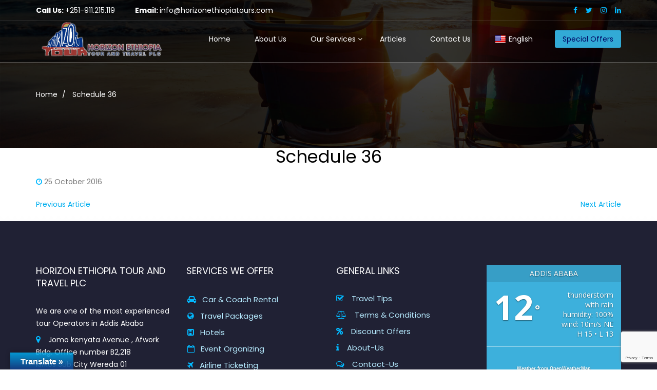

--- FILE ---
content_type: text/html; charset=utf-8
request_url: https://www.google.com/recaptcha/api2/anchor?ar=1&k=6Lez5A8iAAAAAKuqjPiqEBIB86jIizO06F5PtWNt&co=aHR0cHM6Ly93d3cuaG9yaXpvbmV0aGlvcGlhdG91cnMuY29tOjQ0Mw..&hl=en&v=PoyoqOPhxBO7pBk68S4YbpHZ&size=invisible&anchor-ms=20000&execute-ms=30000&cb=5al8yymhh5n1
body_size: 48743
content:
<!DOCTYPE HTML><html dir="ltr" lang="en"><head><meta http-equiv="Content-Type" content="text/html; charset=UTF-8">
<meta http-equiv="X-UA-Compatible" content="IE=edge">
<title>reCAPTCHA</title>
<style type="text/css">
/* cyrillic-ext */
@font-face {
  font-family: 'Roboto';
  font-style: normal;
  font-weight: 400;
  font-stretch: 100%;
  src: url(//fonts.gstatic.com/s/roboto/v48/KFO7CnqEu92Fr1ME7kSn66aGLdTylUAMa3GUBHMdazTgWw.woff2) format('woff2');
  unicode-range: U+0460-052F, U+1C80-1C8A, U+20B4, U+2DE0-2DFF, U+A640-A69F, U+FE2E-FE2F;
}
/* cyrillic */
@font-face {
  font-family: 'Roboto';
  font-style: normal;
  font-weight: 400;
  font-stretch: 100%;
  src: url(//fonts.gstatic.com/s/roboto/v48/KFO7CnqEu92Fr1ME7kSn66aGLdTylUAMa3iUBHMdazTgWw.woff2) format('woff2');
  unicode-range: U+0301, U+0400-045F, U+0490-0491, U+04B0-04B1, U+2116;
}
/* greek-ext */
@font-face {
  font-family: 'Roboto';
  font-style: normal;
  font-weight: 400;
  font-stretch: 100%;
  src: url(//fonts.gstatic.com/s/roboto/v48/KFO7CnqEu92Fr1ME7kSn66aGLdTylUAMa3CUBHMdazTgWw.woff2) format('woff2');
  unicode-range: U+1F00-1FFF;
}
/* greek */
@font-face {
  font-family: 'Roboto';
  font-style: normal;
  font-weight: 400;
  font-stretch: 100%;
  src: url(//fonts.gstatic.com/s/roboto/v48/KFO7CnqEu92Fr1ME7kSn66aGLdTylUAMa3-UBHMdazTgWw.woff2) format('woff2');
  unicode-range: U+0370-0377, U+037A-037F, U+0384-038A, U+038C, U+038E-03A1, U+03A3-03FF;
}
/* math */
@font-face {
  font-family: 'Roboto';
  font-style: normal;
  font-weight: 400;
  font-stretch: 100%;
  src: url(//fonts.gstatic.com/s/roboto/v48/KFO7CnqEu92Fr1ME7kSn66aGLdTylUAMawCUBHMdazTgWw.woff2) format('woff2');
  unicode-range: U+0302-0303, U+0305, U+0307-0308, U+0310, U+0312, U+0315, U+031A, U+0326-0327, U+032C, U+032F-0330, U+0332-0333, U+0338, U+033A, U+0346, U+034D, U+0391-03A1, U+03A3-03A9, U+03B1-03C9, U+03D1, U+03D5-03D6, U+03F0-03F1, U+03F4-03F5, U+2016-2017, U+2034-2038, U+203C, U+2040, U+2043, U+2047, U+2050, U+2057, U+205F, U+2070-2071, U+2074-208E, U+2090-209C, U+20D0-20DC, U+20E1, U+20E5-20EF, U+2100-2112, U+2114-2115, U+2117-2121, U+2123-214F, U+2190, U+2192, U+2194-21AE, U+21B0-21E5, U+21F1-21F2, U+21F4-2211, U+2213-2214, U+2216-22FF, U+2308-230B, U+2310, U+2319, U+231C-2321, U+2336-237A, U+237C, U+2395, U+239B-23B7, U+23D0, U+23DC-23E1, U+2474-2475, U+25AF, U+25B3, U+25B7, U+25BD, U+25C1, U+25CA, U+25CC, U+25FB, U+266D-266F, U+27C0-27FF, U+2900-2AFF, U+2B0E-2B11, U+2B30-2B4C, U+2BFE, U+3030, U+FF5B, U+FF5D, U+1D400-1D7FF, U+1EE00-1EEFF;
}
/* symbols */
@font-face {
  font-family: 'Roboto';
  font-style: normal;
  font-weight: 400;
  font-stretch: 100%;
  src: url(//fonts.gstatic.com/s/roboto/v48/KFO7CnqEu92Fr1ME7kSn66aGLdTylUAMaxKUBHMdazTgWw.woff2) format('woff2');
  unicode-range: U+0001-000C, U+000E-001F, U+007F-009F, U+20DD-20E0, U+20E2-20E4, U+2150-218F, U+2190, U+2192, U+2194-2199, U+21AF, U+21E6-21F0, U+21F3, U+2218-2219, U+2299, U+22C4-22C6, U+2300-243F, U+2440-244A, U+2460-24FF, U+25A0-27BF, U+2800-28FF, U+2921-2922, U+2981, U+29BF, U+29EB, U+2B00-2BFF, U+4DC0-4DFF, U+FFF9-FFFB, U+10140-1018E, U+10190-1019C, U+101A0, U+101D0-101FD, U+102E0-102FB, U+10E60-10E7E, U+1D2C0-1D2D3, U+1D2E0-1D37F, U+1F000-1F0FF, U+1F100-1F1AD, U+1F1E6-1F1FF, U+1F30D-1F30F, U+1F315, U+1F31C, U+1F31E, U+1F320-1F32C, U+1F336, U+1F378, U+1F37D, U+1F382, U+1F393-1F39F, U+1F3A7-1F3A8, U+1F3AC-1F3AF, U+1F3C2, U+1F3C4-1F3C6, U+1F3CA-1F3CE, U+1F3D4-1F3E0, U+1F3ED, U+1F3F1-1F3F3, U+1F3F5-1F3F7, U+1F408, U+1F415, U+1F41F, U+1F426, U+1F43F, U+1F441-1F442, U+1F444, U+1F446-1F449, U+1F44C-1F44E, U+1F453, U+1F46A, U+1F47D, U+1F4A3, U+1F4B0, U+1F4B3, U+1F4B9, U+1F4BB, U+1F4BF, U+1F4C8-1F4CB, U+1F4D6, U+1F4DA, U+1F4DF, U+1F4E3-1F4E6, U+1F4EA-1F4ED, U+1F4F7, U+1F4F9-1F4FB, U+1F4FD-1F4FE, U+1F503, U+1F507-1F50B, U+1F50D, U+1F512-1F513, U+1F53E-1F54A, U+1F54F-1F5FA, U+1F610, U+1F650-1F67F, U+1F687, U+1F68D, U+1F691, U+1F694, U+1F698, U+1F6AD, U+1F6B2, U+1F6B9-1F6BA, U+1F6BC, U+1F6C6-1F6CF, U+1F6D3-1F6D7, U+1F6E0-1F6EA, U+1F6F0-1F6F3, U+1F6F7-1F6FC, U+1F700-1F7FF, U+1F800-1F80B, U+1F810-1F847, U+1F850-1F859, U+1F860-1F887, U+1F890-1F8AD, U+1F8B0-1F8BB, U+1F8C0-1F8C1, U+1F900-1F90B, U+1F93B, U+1F946, U+1F984, U+1F996, U+1F9E9, U+1FA00-1FA6F, U+1FA70-1FA7C, U+1FA80-1FA89, U+1FA8F-1FAC6, U+1FACE-1FADC, U+1FADF-1FAE9, U+1FAF0-1FAF8, U+1FB00-1FBFF;
}
/* vietnamese */
@font-face {
  font-family: 'Roboto';
  font-style: normal;
  font-weight: 400;
  font-stretch: 100%;
  src: url(//fonts.gstatic.com/s/roboto/v48/KFO7CnqEu92Fr1ME7kSn66aGLdTylUAMa3OUBHMdazTgWw.woff2) format('woff2');
  unicode-range: U+0102-0103, U+0110-0111, U+0128-0129, U+0168-0169, U+01A0-01A1, U+01AF-01B0, U+0300-0301, U+0303-0304, U+0308-0309, U+0323, U+0329, U+1EA0-1EF9, U+20AB;
}
/* latin-ext */
@font-face {
  font-family: 'Roboto';
  font-style: normal;
  font-weight: 400;
  font-stretch: 100%;
  src: url(//fonts.gstatic.com/s/roboto/v48/KFO7CnqEu92Fr1ME7kSn66aGLdTylUAMa3KUBHMdazTgWw.woff2) format('woff2');
  unicode-range: U+0100-02BA, U+02BD-02C5, U+02C7-02CC, U+02CE-02D7, U+02DD-02FF, U+0304, U+0308, U+0329, U+1D00-1DBF, U+1E00-1E9F, U+1EF2-1EFF, U+2020, U+20A0-20AB, U+20AD-20C0, U+2113, U+2C60-2C7F, U+A720-A7FF;
}
/* latin */
@font-face {
  font-family: 'Roboto';
  font-style: normal;
  font-weight: 400;
  font-stretch: 100%;
  src: url(//fonts.gstatic.com/s/roboto/v48/KFO7CnqEu92Fr1ME7kSn66aGLdTylUAMa3yUBHMdazQ.woff2) format('woff2');
  unicode-range: U+0000-00FF, U+0131, U+0152-0153, U+02BB-02BC, U+02C6, U+02DA, U+02DC, U+0304, U+0308, U+0329, U+2000-206F, U+20AC, U+2122, U+2191, U+2193, U+2212, U+2215, U+FEFF, U+FFFD;
}
/* cyrillic-ext */
@font-face {
  font-family: 'Roboto';
  font-style: normal;
  font-weight: 500;
  font-stretch: 100%;
  src: url(//fonts.gstatic.com/s/roboto/v48/KFO7CnqEu92Fr1ME7kSn66aGLdTylUAMa3GUBHMdazTgWw.woff2) format('woff2');
  unicode-range: U+0460-052F, U+1C80-1C8A, U+20B4, U+2DE0-2DFF, U+A640-A69F, U+FE2E-FE2F;
}
/* cyrillic */
@font-face {
  font-family: 'Roboto';
  font-style: normal;
  font-weight: 500;
  font-stretch: 100%;
  src: url(//fonts.gstatic.com/s/roboto/v48/KFO7CnqEu92Fr1ME7kSn66aGLdTylUAMa3iUBHMdazTgWw.woff2) format('woff2');
  unicode-range: U+0301, U+0400-045F, U+0490-0491, U+04B0-04B1, U+2116;
}
/* greek-ext */
@font-face {
  font-family: 'Roboto';
  font-style: normal;
  font-weight: 500;
  font-stretch: 100%;
  src: url(//fonts.gstatic.com/s/roboto/v48/KFO7CnqEu92Fr1ME7kSn66aGLdTylUAMa3CUBHMdazTgWw.woff2) format('woff2');
  unicode-range: U+1F00-1FFF;
}
/* greek */
@font-face {
  font-family: 'Roboto';
  font-style: normal;
  font-weight: 500;
  font-stretch: 100%;
  src: url(//fonts.gstatic.com/s/roboto/v48/KFO7CnqEu92Fr1ME7kSn66aGLdTylUAMa3-UBHMdazTgWw.woff2) format('woff2');
  unicode-range: U+0370-0377, U+037A-037F, U+0384-038A, U+038C, U+038E-03A1, U+03A3-03FF;
}
/* math */
@font-face {
  font-family: 'Roboto';
  font-style: normal;
  font-weight: 500;
  font-stretch: 100%;
  src: url(//fonts.gstatic.com/s/roboto/v48/KFO7CnqEu92Fr1ME7kSn66aGLdTylUAMawCUBHMdazTgWw.woff2) format('woff2');
  unicode-range: U+0302-0303, U+0305, U+0307-0308, U+0310, U+0312, U+0315, U+031A, U+0326-0327, U+032C, U+032F-0330, U+0332-0333, U+0338, U+033A, U+0346, U+034D, U+0391-03A1, U+03A3-03A9, U+03B1-03C9, U+03D1, U+03D5-03D6, U+03F0-03F1, U+03F4-03F5, U+2016-2017, U+2034-2038, U+203C, U+2040, U+2043, U+2047, U+2050, U+2057, U+205F, U+2070-2071, U+2074-208E, U+2090-209C, U+20D0-20DC, U+20E1, U+20E5-20EF, U+2100-2112, U+2114-2115, U+2117-2121, U+2123-214F, U+2190, U+2192, U+2194-21AE, U+21B0-21E5, U+21F1-21F2, U+21F4-2211, U+2213-2214, U+2216-22FF, U+2308-230B, U+2310, U+2319, U+231C-2321, U+2336-237A, U+237C, U+2395, U+239B-23B7, U+23D0, U+23DC-23E1, U+2474-2475, U+25AF, U+25B3, U+25B7, U+25BD, U+25C1, U+25CA, U+25CC, U+25FB, U+266D-266F, U+27C0-27FF, U+2900-2AFF, U+2B0E-2B11, U+2B30-2B4C, U+2BFE, U+3030, U+FF5B, U+FF5D, U+1D400-1D7FF, U+1EE00-1EEFF;
}
/* symbols */
@font-face {
  font-family: 'Roboto';
  font-style: normal;
  font-weight: 500;
  font-stretch: 100%;
  src: url(//fonts.gstatic.com/s/roboto/v48/KFO7CnqEu92Fr1ME7kSn66aGLdTylUAMaxKUBHMdazTgWw.woff2) format('woff2');
  unicode-range: U+0001-000C, U+000E-001F, U+007F-009F, U+20DD-20E0, U+20E2-20E4, U+2150-218F, U+2190, U+2192, U+2194-2199, U+21AF, U+21E6-21F0, U+21F3, U+2218-2219, U+2299, U+22C4-22C6, U+2300-243F, U+2440-244A, U+2460-24FF, U+25A0-27BF, U+2800-28FF, U+2921-2922, U+2981, U+29BF, U+29EB, U+2B00-2BFF, U+4DC0-4DFF, U+FFF9-FFFB, U+10140-1018E, U+10190-1019C, U+101A0, U+101D0-101FD, U+102E0-102FB, U+10E60-10E7E, U+1D2C0-1D2D3, U+1D2E0-1D37F, U+1F000-1F0FF, U+1F100-1F1AD, U+1F1E6-1F1FF, U+1F30D-1F30F, U+1F315, U+1F31C, U+1F31E, U+1F320-1F32C, U+1F336, U+1F378, U+1F37D, U+1F382, U+1F393-1F39F, U+1F3A7-1F3A8, U+1F3AC-1F3AF, U+1F3C2, U+1F3C4-1F3C6, U+1F3CA-1F3CE, U+1F3D4-1F3E0, U+1F3ED, U+1F3F1-1F3F3, U+1F3F5-1F3F7, U+1F408, U+1F415, U+1F41F, U+1F426, U+1F43F, U+1F441-1F442, U+1F444, U+1F446-1F449, U+1F44C-1F44E, U+1F453, U+1F46A, U+1F47D, U+1F4A3, U+1F4B0, U+1F4B3, U+1F4B9, U+1F4BB, U+1F4BF, U+1F4C8-1F4CB, U+1F4D6, U+1F4DA, U+1F4DF, U+1F4E3-1F4E6, U+1F4EA-1F4ED, U+1F4F7, U+1F4F9-1F4FB, U+1F4FD-1F4FE, U+1F503, U+1F507-1F50B, U+1F50D, U+1F512-1F513, U+1F53E-1F54A, U+1F54F-1F5FA, U+1F610, U+1F650-1F67F, U+1F687, U+1F68D, U+1F691, U+1F694, U+1F698, U+1F6AD, U+1F6B2, U+1F6B9-1F6BA, U+1F6BC, U+1F6C6-1F6CF, U+1F6D3-1F6D7, U+1F6E0-1F6EA, U+1F6F0-1F6F3, U+1F6F7-1F6FC, U+1F700-1F7FF, U+1F800-1F80B, U+1F810-1F847, U+1F850-1F859, U+1F860-1F887, U+1F890-1F8AD, U+1F8B0-1F8BB, U+1F8C0-1F8C1, U+1F900-1F90B, U+1F93B, U+1F946, U+1F984, U+1F996, U+1F9E9, U+1FA00-1FA6F, U+1FA70-1FA7C, U+1FA80-1FA89, U+1FA8F-1FAC6, U+1FACE-1FADC, U+1FADF-1FAE9, U+1FAF0-1FAF8, U+1FB00-1FBFF;
}
/* vietnamese */
@font-face {
  font-family: 'Roboto';
  font-style: normal;
  font-weight: 500;
  font-stretch: 100%;
  src: url(//fonts.gstatic.com/s/roboto/v48/KFO7CnqEu92Fr1ME7kSn66aGLdTylUAMa3OUBHMdazTgWw.woff2) format('woff2');
  unicode-range: U+0102-0103, U+0110-0111, U+0128-0129, U+0168-0169, U+01A0-01A1, U+01AF-01B0, U+0300-0301, U+0303-0304, U+0308-0309, U+0323, U+0329, U+1EA0-1EF9, U+20AB;
}
/* latin-ext */
@font-face {
  font-family: 'Roboto';
  font-style: normal;
  font-weight: 500;
  font-stretch: 100%;
  src: url(//fonts.gstatic.com/s/roboto/v48/KFO7CnqEu92Fr1ME7kSn66aGLdTylUAMa3KUBHMdazTgWw.woff2) format('woff2');
  unicode-range: U+0100-02BA, U+02BD-02C5, U+02C7-02CC, U+02CE-02D7, U+02DD-02FF, U+0304, U+0308, U+0329, U+1D00-1DBF, U+1E00-1E9F, U+1EF2-1EFF, U+2020, U+20A0-20AB, U+20AD-20C0, U+2113, U+2C60-2C7F, U+A720-A7FF;
}
/* latin */
@font-face {
  font-family: 'Roboto';
  font-style: normal;
  font-weight: 500;
  font-stretch: 100%;
  src: url(//fonts.gstatic.com/s/roboto/v48/KFO7CnqEu92Fr1ME7kSn66aGLdTylUAMa3yUBHMdazQ.woff2) format('woff2');
  unicode-range: U+0000-00FF, U+0131, U+0152-0153, U+02BB-02BC, U+02C6, U+02DA, U+02DC, U+0304, U+0308, U+0329, U+2000-206F, U+20AC, U+2122, U+2191, U+2193, U+2212, U+2215, U+FEFF, U+FFFD;
}
/* cyrillic-ext */
@font-face {
  font-family: 'Roboto';
  font-style: normal;
  font-weight: 900;
  font-stretch: 100%;
  src: url(//fonts.gstatic.com/s/roboto/v48/KFO7CnqEu92Fr1ME7kSn66aGLdTylUAMa3GUBHMdazTgWw.woff2) format('woff2');
  unicode-range: U+0460-052F, U+1C80-1C8A, U+20B4, U+2DE0-2DFF, U+A640-A69F, U+FE2E-FE2F;
}
/* cyrillic */
@font-face {
  font-family: 'Roboto';
  font-style: normal;
  font-weight: 900;
  font-stretch: 100%;
  src: url(//fonts.gstatic.com/s/roboto/v48/KFO7CnqEu92Fr1ME7kSn66aGLdTylUAMa3iUBHMdazTgWw.woff2) format('woff2');
  unicode-range: U+0301, U+0400-045F, U+0490-0491, U+04B0-04B1, U+2116;
}
/* greek-ext */
@font-face {
  font-family: 'Roboto';
  font-style: normal;
  font-weight: 900;
  font-stretch: 100%;
  src: url(//fonts.gstatic.com/s/roboto/v48/KFO7CnqEu92Fr1ME7kSn66aGLdTylUAMa3CUBHMdazTgWw.woff2) format('woff2');
  unicode-range: U+1F00-1FFF;
}
/* greek */
@font-face {
  font-family: 'Roboto';
  font-style: normal;
  font-weight: 900;
  font-stretch: 100%;
  src: url(//fonts.gstatic.com/s/roboto/v48/KFO7CnqEu92Fr1ME7kSn66aGLdTylUAMa3-UBHMdazTgWw.woff2) format('woff2');
  unicode-range: U+0370-0377, U+037A-037F, U+0384-038A, U+038C, U+038E-03A1, U+03A3-03FF;
}
/* math */
@font-face {
  font-family: 'Roboto';
  font-style: normal;
  font-weight: 900;
  font-stretch: 100%;
  src: url(//fonts.gstatic.com/s/roboto/v48/KFO7CnqEu92Fr1ME7kSn66aGLdTylUAMawCUBHMdazTgWw.woff2) format('woff2');
  unicode-range: U+0302-0303, U+0305, U+0307-0308, U+0310, U+0312, U+0315, U+031A, U+0326-0327, U+032C, U+032F-0330, U+0332-0333, U+0338, U+033A, U+0346, U+034D, U+0391-03A1, U+03A3-03A9, U+03B1-03C9, U+03D1, U+03D5-03D6, U+03F0-03F1, U+03F4-03F5, U+2016-2017, U+2034-2038, U+203C, U+2040, U+2043, U+2047, U+2050, U+2057, U+205F, U+2070-2071, U+2074-208E, U+2090-209C, U+20D0-20DC, U+20E1, U+20E5-20EF, U+2100-2112, U+2114-2115, U+2117-2121, U+2123-214F, U+2190, U+2192, U+2194-21AE, U+21B0-21E5, U+21F1-21F2, U+21F4-2211, U+2213-2214, U+2216-22FF, U+2308-230B, U+2310, U+2319, U+231C-2321, U+2336-237A, U+237C, U+2395, U+239B-23B7, U+23D0, U+23DC-23E1, U+2474-2475, U+25AF, U+25B3, U+25B7, U+25BD, U+25C1, U+25CA, U+25CC, U+25FB, U+266D-266F, U+27C0-27FF, U+2900-2AFF, U+2B0E-2B11, U+2B30-2B4C, U+2BFE, U+3030, U+FF5B, U+FF5D, U+1D400-1D7FF, U+1EE00-1EEFF;
}
/* symbols */
@font-face {
  font-family: 'Roboto';
  font-style: normal;
  font-weight: 900;
  font-stretch: 100%;
  src: url(//fonts.gstatic.com/s/roboto/v48/KFO7CnqEu92Fr1ME7kSn66aGLdTylUAMaxKUBHMdazTgWw.woff2) format('woff2');
  unicode-range: U+0001-000C, U+000E-001F, U+007F-009F, U+20DD-20E0, U+20E2-20E4, U+2150-218F, U+2190, U+2192, U+2194-2199, U+21AF, U+21E6-21F0, U+21F3, U+2218-2219, U+2299, U+22C4-22C6, U+2300-243F, U+2440-244A, U+2460-24FF, U+25A0-27BF, U+2800-28FF, U+2921-2922, U+2981, U+29BF, U+29EB, U+2B00-2BFF, U+4DC0-4DFF, U+FFF9-FFFB, U+10140-1018E, U+10190-1019C, U+101A0, U+101D0-101FD, U+102E0-102FB, U+10E60-10E7E, U+1D2C0-1D2D3, U+1D2E0-1D37F, U+1F000-1F0FF, U+1F100-1F1AD, U+1F1E6-1F1FF, U+1F30D-1F30F, U+1F315, U+1F31C, U+1F31E, U+1F320-1F32C, U+1F336, U+1F378, U+1F37D, U+1F382, U+1F393-1F39F, U+1F3A7-1F3A8, U+1F3AC-1F3AF, U+1F3C2, U+1F3C4-1F3C6, U+1F3CA-1F3CE, U+1F3D4-1F3E0, U+1F3ED, U+1F3F1-1F3F3, U+1F3F5-1F3F7, U+1F408, U+1F415, U+1F41F, U+1F426, U+1F43F, U+1F441-1F442, U+1F444, U+1F446-1F449, U+1F44C-1F44E, U+1F453, U+1F46A, U+1F47D, U+1F4A3, U+1F4B0, U+1F4B3, U+1F4B9, U+1F4BB, U+1F4BF, U+1F4C8-1F4CB, U+1F4D6, U+1F4DA, U+1F4DF, U+1F4E3-1F4E6, U+1F4EA-1F4ED, U+1F4F7, U+1F4F9-1F4FB, U+1F4FD-1F4FE, U+1F503, U+1F507-1F50B, U+1F50D, U+1F512-1F513, U+1F53E-1F54A, U+1F54F-1F5FA, U+1F610, U+1F650-1F67F, U+1F687, U+1F68D, U+1F691, U+1F694, U+1F698, U+1F6AD, U+1F6B2, U+1F6B9-1F6BA, U+1F6BC, U+1F6C6-1F6CF, U+1F6D3-1F6D7, U+1F6E0-1F6EA, U+1F6F0-1F6F3, U+1F6F7-1F6FC, U+1F700-1F7FF, U+1F800-1F80B, U+1F810-1F847, U+1F850-1F859, U+1F860-1F887, U+1F890-1F8AD, U+1F8B0-1F8BB, U+1F8C0-1F8C1, U+1F900-1F90B, U+1F93B, U+1F946, U+1F984, U+1F996, U+1F9E9, U+1FA00-1FA6F, U+1FA70-1FA7C, U+1FA80-1FA89, U+1FA8F-1FAC6, U+1FACE-1FADC, U+1FADF-1FAE9, U+1FAF0-1FAF8, U+1FB00-1FBFF;
}
/* vietnamese */
@font-face {
  font-family: 'Roboto';
  font-style: normal;
  font-weight: 900;
  font-stretch: 100%;
  src: url(//fonts.gstatic.com/s/roboto/v48/KFO7CnqEu92Fr1ME7kSn66aGLdTylUAMa3OUBHMdazTgWw.woff2) format('woff2');
  unicode-range: U+0102-0103, U+0110-0111, U+0128-0129, U+0168-0169, U+01A0-01A1, U+01AF-01B0, U+0300-0301, U+0303-0304, U+0308-0309, U+0323, U+0329, U+1EA0-1EF9, U+20AB;
}
/* latin-ext */
@font-face {
  font-family: 'Roboto';
  font-style: normal;
  font-weight: 900;
  font-stretch: 100%;
  src: url(//fonts.gstatic.com/s/roboto/v48/KFO7CnqEu92Fr1ME7kSn66aGLdTylUAMa3KUBHMdazTgWw.woff2) format('woff2');
  unicode-range: U+0100-02BA, U+02BD-02C5, U+02C7-02CC, U+02CE-02D7, U+02DD-02FF, U+0304, U+0308, U+0329, U+1D00-1DBF, U+1E00-1E9F, U+1EF2-1EFF, U+2020, U+20A0-20AB, U+20AD-20C0, U+2113, U+2C60-2C7F, U+A720-A7FF;
}
/* latin */
@font-face {
  font-family: 'Roboto';
  font-style: normal;
  font-weight: 900;
  font-stretch: 100%;
  src: url(//fonts.gstatic.com/s/roboto/v48/KFO7CnqEu92Fr1ME7kSn66aGLdTylUAMa3yUBHMdazQ.woff2) format('woff2');
  unicode-range: U+0000-00FF, U+0131, U+0152-0153, U+02BB-02BC, U+02C6, U+02DA, U+02DC, U+0304, U+0308, U+0329, U+2000-206F, U+20AC, U+2122, U+2191, U+2193, U+2212, U+2215, U+FEFF, U+FFFD;
}

</style>
<link rel="stylesheet" type="text/css" href="https://www.gstatic.com/recaptcha/releases/PoyoqOPhxBO7pBk68S4YbpHZ/styles__ltr.css">
<script nonce="Pk0FFRpNh8deay3iUbe4Fg" type="text/javascript">window['__recaptcha_api'] = 'https://www.google.com/recaptcha/api2/';</script>
<script type="text/javascript" src="https://www.gstatic.com/recaptcha/releases/PoyoqOPhxBO7pBk68S4YbpHZ/recaptcha__en.js" nonce="Pk0FFRpNh8deay3iUbe4Fg">
      
    </script></head>
<body><div id="rc-anchor-alert" class="rc-anchor-alert"></div>
<input type="hidden" id="recaptcha-token" value="[base64]">
<script type="text/javascript" nonce="Pk0FFRpNh8deay3iUbe4Fg">
      recaptcha.anchor.Main.init("[\x22ainput\x22,[\x22bgdata\x22,\x22\x22,\[base64]/[base64]/[base64]/[base64]/[base64]/[base64]/[base64]/[base64]/[base64]/[base64]\\u003d\x22,\[base64]\\u003d\x22,\x22w4cew71sw41tw4w4w4HDk8OOTcKiWMKzwozCusOdwpR/RsOwDgzCssKow4rCucKBwoUMNVbCukbCusOEJD0Pw7rDvMKWHx/[base64]/VU7DnHIFw5kjX8OEw55wDcKKfMOLOgtbw5DDvjbCg13CpVbDiWzCr0bDglALeDjCjnLDrlFLdMOmwpoDwrdNwpgxwrBkw4FtasOCNDLDql5hB8K8w6M2cwB+wrJXCsKow4plw7fCtcO+wqthN8OVwq8nP8Kdwq/DicKSw7bCpj57woDCpggGG8KJG8KVWcKqw7BCwqwvw7hFVFfCr8OGE33CscK4MF1rw5bDkjwMeDTCiMOuw6QdwroaOxR/fcOgwqjDmGnDusOcZsKrWMKGC8ODYm7CrMOKw6XDqSIHw4bDv8KJwrrDjSxTwoDCi8K/wrRxw5x7w63Dh30EK3nCh8OVSMOlw6xDw5HDjTfCsl8lw6huw47Coi3DnCRwH8O4E0/Di8KODzPDqxgyBcKFwo3DgcKGXcK2NE9ww75dBMKew57ClcKiw5LCncKhbSQjwrrCphNuBcKuw57ChgkUFjHDiMKqwqoKw4PDpnB0CMKTwpbCuTXDiXdQwozDlcOLw4DCscOWw59+c8OcQkAabMOvVVx3JANzw7rDkTttwqFjwptHw7/DhRhHwqTCii44wpVLwp9xaxjDk8Khwrhuw6VeBB9ew6Bfw6XCnMKzHxRWBlPDn0DCh8KAwpLDlykHw74Ew5fDnx3DgMKew6vCs2Bkw7Ruw58PS8KIwrXDvDrDimM6RW1+wrHChSrDgiXCuydpwqHCpBLCrUsPw6c/[base64]/wqY6OH7CscK7w5fCicOWwobCmVnCkcOfw4bCsjXDisOvw4TCkcKGw4BPPwRPBsOrwpwlwrlSFsOEPSg4fcKhLXnDncOtBMKnw6TCmgnCgh1UaGtBwpXCgDInQmvCgsKKGwnDssKew7JaNU/ClA/DicKnw5g9w5rDh8O/TSLDtcO4w5cCT8K8wrTCucKbaiorel/DslZXwrF6L8KcFsKwwp4Swq8rw5nCjMO3IsKIw75PwqbCscO9woRxw4PCtDPDgsO5PWlEwrHCh2YWE8KXecOkwpPCrMOEw5XDkXnCusKMaWNgw7LDiGHCklXDqlrDnsKJwqIGwonCtsOCwqV5ShB0GsO6HksnwqTCkyNPOgV1TsOBWMOwwrbCozUNwrzDnCpIw4/DtMOowoN9woTCuHDCtWHCrsKqY8KNHcOSw4ITwopDwp3CoMOBSXVDWWTCg8Kpw59fw4vCs148w5lQPsK0wpXDq8KsOsKYwobDg8K7w70Vw7NsOwxuwpQtFTnCv2TDtcOFOnjComrDqzZuK8OPwp7DpEczwrnCvsKwDXpdw57DrMOgV8KFER/CjV/CqA4iwrF/SR/CuMODw6Q9Z17DgDzDpcOSHh/[base64]/DtgnCtcOUd8KfwoQKw6XCv8OVO1vDsWDCjXTCtlzCoMK6fcOhb8Kdfl/[base64]/w4fCuxjCnMOEZsK0w40FwpLCsEYUMSAEPcKVFA4vAcOyPsKXX1rCmy/DicKHKjBnwqwow590wpTDvMOSdVQbYcKMw4PCphjDkw/CrMKnwpDCsUtTewgiwpNrwqDCh2zDuF/CsQBCwoTCtWrDnnLCvyXDjsOPw7R0w49wA0zDgsKBwrE1w4MJK8KDw4nDjMOHwrDCsAhbwoLCmsK/[base64]/BVvDkcK/wrUGS8KPT2EVwr1Sa3V4wpnDrcOGw6bChgAKwox/[base64]/[base64]/Cv8OQwrTCmRvDlXXDgcKiwos0w5M6RDo2w7XDui/CosK1wqpuw6rCpcKyaMO2wrEIwoxrwrjDrVPCn8OWKlDDjMOMw5DDvcOKR8K0w4lpwqwcTWQndzt5BifDpSh9wqkaw7LCk8K/w5HDocK4ccOIwpRRSMO/[base64]/f0vDm1kswpLDrsKlXQzCscOAworDlF/CssOMVMOWf8OYbsKAw4HCr8OoBsKawoRzw75OIsK+wrtjw6ombQo1wqFvw5bCicONwr9Pw5/Cq8Olw7gCw5jDiSDDncOzwozDhk4sSsKMw5PDoFhHw6J8QMO5w6QsP8KtDRtBw7ccVMKpEAokwqAWw75rwrZeYx5pKAHDq8O9fQTChzlyw7/[base64]/CqGXDmhtWdMKowr3CjS/CsV8/[base64]/Ci0cOw4FIwrbDjsKfw4lrwoLDj14iw70Ww78NYkrCgMOOC8OMHsKtM8K/TsOrK3tYNyJcVSjChsOEw6rCm0V4woZxwpXDgMOXWMKvwqnCjnY6woFiDHXDmyLCmw4fw6kMFRLDlRYvwrVLw5lSIsKDY2VFw6wtf8OHNl0Ew5Nhw6zCtmZPw6J0w5Zrw5jDnxkOFjZIDcKvbMKsM8K1cU0uRcK2w7fCkcKgw4A+E8KSBsK/[base64]/CiS7Ckk7DhMK1NzUlXMKED8O0w411DsOLwrDCs3XDvFLCrTzCtB97wpdxfW1Dw6LCr8OtSxLDusOOw43CvmlTw40ow4/[base64]/[base64]/CojbDgMK6wotSIWPCtsK4wpDDozNSW8Omw7/CjcKCHXPClsOEw6seR0pBw5RLw4rDpcO4bsOAw5rCg8O0woEyw44Ywp5Rw47CnsKKdsOkamnCtMKtQBUePW/DoClochfCtcK2ScKmwrJSwox9wpZ8wpDCo8Kpwro5w7nDosK0wo9/[base64]/DohtUwrrCncKmwpDDtjooXsOiwoQoTGN0w6Rlw6cLPsKPYsOVw47CtBtqWcKOCT3CuDA2w4VObU/[base64]/CiT3Co8O9A8KVL35+w7bDk8OJRMO+woIgM8KYJUvCmcOGwpnCpUXCoBB1wrzClsO4w50PTXVUH8K+Ij/[base64]/CicOQw5YXfmpcLsO4ViXCo8OTITwCw7AawrPDjsOKw7/[base64]/wqw8AcKuwqbCoMKxE8K+Pz/DiMOODS/[base64]/[base64]/w78Tw4oOTMOgOQHDlMKdeMKvw4XDiMKYUUAeBcKfwqvDn2xow5fCkkHCgMOpEcOcDlDDtRjDugfCqcOjJl/Dtw4ywpVQAEpSAMOUw7o5DMKqw7nCtWvCoFvDiMKGw4jDkx5qw57DgQd+NsOCwrnDuzLCmBN2w47CjkYcwqHCmMKyWsONYsKtw6TCg1hJZBnDpGR9w6FrZT3ClU0YwovCgMO/[base64]/DrTfCicO7wpTDjXDCvxkzIEfDpToSAcOswoTCkRjCtMOXRR7DqUBFLxdGDcKHHWjCtsOUw41uwqgZwrtaDMKfwqrDocOXwqXDtB/[base64]/DtMOtwqofb2cawplhwpIdw6nDvxjCrsKnw6U+wrYMw7nDlGx+B2vDg3nColZ/JSk7SsKiwqhSF8OkwrfCncKsJsOJwqTClMKoLhdIQXPDhcOsw7cYZgXDtHMyJRJYGMOeBwPCjcKsw7xATCROcg/DuMKDL8KGAMKWwqPDk8O9GG/DkG/CmDFxw7fDrMO6cn7DrhYqOkHDkXNywrR7IMK6Nz3DskXDj8KOf0wMOWnCvD0Iw7E/dGwuwpN4woUwaWDDj8OQwp/[base64]/DtFbCngXCrBrCpBbDgD7CkWrDnMOxV8KIF1fDrcOKaGM2NBd0QTvCu0M/Qg1XNMKnw5bDpcO/XsOlSsO1GsKIUQ0Pd1F6w4nCmMOuNkllw5DDn2rCo8Onw5vDuUPCumIIw5FAwpQUKcK2wrrDtHYvw5TDjWXCm8KIJsOFw5waPMKyeRNlNMKAw6VfwrvDnU7DqcOOw5PCksKCwpkTw6HCsEXDs8KcEcKDw4vCkcO0wp/[base64]/IcOSwo3ChcOmEyMYwojDscOGwqhsRxcJF8KDwpd5JcORw5Ruw6zCjsO8HWI/wofDpXo6w7jChHpxwq1Uw4Z/KS7CmMOxwqDDtsKSXy/DuWjCu8KcZsO5wphOBlzDoQ7CvlERPcKmw7BWUsOWaVfCsgHCrSNRwqkQFTPCl8OzwrYuw7jDkxjCjndTMAJkacOqVTNYw7tkMcO7w4ZswoB3bxQswp0vw4TDmsOfLMOYw6/Cvg7Dhlx/YVzDr8KNFzZDw7XCuDnCkcKtwqcPSijDicOyMEHDr8O4Fld/csK1U8ONw61NXknDqcO/wqzDsCbCtsKoa8KHcsKRZcO/[base64]/Dlxo2w59fw7UmCVEJw6fClsOEAk3DqCzChsKyJMK3O8KPY1Q6YMK0w6/[base64]/DnMOhK8OFwq5Qw5F6wrpmw5wRwpx0w4vCvUTDjzkONMKTWAUMOsKRJ8OsUjzCtRtSckt5ZjcPEsOtw44xw7JZwpnDlMOOfMK8CMO/wp/DmsOJWWLDtcKrwrnDoTsiwr1Iw6DClMK9MsOyK8ObMVR/wqt0XsO0E3ApwrHDtx7Dr2FUwrFIHhXDuMK8YkxPAjXDncOpwoULKsKGw7fCpMOSw5rDkTNYVm/CuMKywqPDg3w/[base64]/[base64]/wrxMwrUAHEZ9wrDCtmrCnh82wr9/ai3DhsOMNwQvwosAbcKPQsOMwovDmsKTWWc/woITwqN7VMObw7ZuA8Ogw6oMT8OQwqNvX8Okwrp/PcKQAcO7BMKHE8KOR8KzN3LCosKMw5kWwqbDthbDlz7CnMKlw5IPewhycFnDgMKTw5/[base64]/[base64]/CuHdjeGgSCiHCscKHwr81w552wqcXCMKjG8O1wo7CuTLDiB0xw7YIEz7CuMOXwrBCexkqAcKVwr0uVcOhH2dPw7YywrlfNH7CncODw6rDqsOvKyIHw6fDg8ORw4/DqSrDqTfDkmHCr8KQw4YFw7Fnw6TDr1LDm28JwpoBUwPCjcKdBhjDp8KLMhLCv8OSSMKnWQjDuMKlw77ChmRjLMOmw63CqgAow59UwqjDkSoww4UqTjh3dMK7wrZcw508w4o0FQR8w6EtwrkcSmY5CMOpw6/DgWZrw697ekw6V3PDnMKNw6xpZMOFMcO6L8OfLsKZwqHClhEmw5bCmsOKGcKcw7IQM8OaTgZwL0xWwohBwpBjIMOCB1nDnQImN8OHwrnCisORw6YHXDTDs8O6EEpndMO7wrLCsMKhw6zDuMOqwrPDicO3wqLCk31tT8KTw4oQVThWwr/DpC7CvsO7w5PCpcK4UMOgworCmsKFwq3CqzZcw5ohSsOBwopXw7Efw6LDt8KiEk/[base64]/w6t+DVvClMKfw6fCvsKQeS82OC8wwpwLWcOQwqpsIMO3wrTDg8OwwpbDgsKsw5Znw5HCpcOOw7Rkw6hFw5HDllMXdcKDPmoxwrjDiMOwwpxhw7JFw5bDqx4kY8KvS8O+EWZ9FU8lfy8sXRTDs0PDsxXCucKBwrkzwoTDq8O/QnQsfT9Gwq5dJcOFwo/DkMOiwqJNZ8Kiw44CQMO8wpg8fMOFPEnCrMK4LjHCtMO7PEInF8O2w5dpdAFiL3rCocOXQUgSPz/[base64]/CjX7ClcO/EWVwTMO6GsK/SXRtVGLDnsOHX8Kjw4ECOcKCw7pdwppJw7w1ZsKLwqzCtcO2wq0+BMKhSsOJRTfDqMKiwovDmMK6wr/Cn3NbHsKYwrLCsCwsw4/DpsOJAsOgw6fCv8OuSGtPw7PCjidRwrXCj8KqcXgWUcO2bT3DucO8wqbDkgR6C8KVF0jDosKzblkga8OQXENpw4TCpmMAw7hscH3DicOowqvDvMONwrrDgMOjfMOcw4TCtsKTf8O0w77DtsOdw6HDnFoKF8Kdwo3DmcOlw6U6DRQsc8O3w63DjR1/[base64]/wrzCpj7ChcK0w6U1w4fCnwLDn3hlbg58GTvCvMKMwoMbDMOawohPw7MCwoMcacOnw6/[base64]/DlCjDhsOOX2zCrMOfwoRtSRXDpGvCgkDDp2bDkB8rwo7CoMKzAlIfwqkGw7DDlcOrwrsbA8Onc8Kfw59cwqN6WMKcw4/[base64]/SXk3w51jw5kGQFRuEMOvAmTDoC/[base64]/DlcOpw6B2HMO/wrLDhERkDsO2wqnDsMOpw5HDqHAgfMK/CcObwqsZGWBKw4ARwpDClsKwwpQyRD7CjyXDp8Kew6tfw6tewoHCjiBLI8OZPRFhw6/ClFfDr8OTw4ZRwqTChMOhOQVxbsOYwp/DlsKnOMOGw6chwpsxw5FwasOxw7/CjMO5w7LCsMOWwr8GLMOnEHbCuCcwwrk7w6dOA8K5KiFeBwrCvMKcfwFJQ2J/wrMhw5zCqCLCuTZuwrdjbcORQMK1wo5BV8OXLEwxwr7CssK1XsO6wqfDmENbOMKJw6LDmcOrUDfCpcO7UMOEw67DgcK4OcKFU8OSwp7Cj3AAw4hBwo/Di0l8esKFYylsw7fClC3CnsOKeMKKesOhw47DgcKPS8Krw7vCnMOowoxFVX4Iwp/CtsKlw6xWQsOnasKfwrV0dMKTwpFUw6TCtcOITcOIw7jDgMK2FVjDpjfDvMK2w4rCmMKHTn1cGsOXdMOlwoVgwqg/C2UUDjRUwpjCjU/Dv8KFRhXCjXfCnFIaZlDDlgs7L8KybMKGHk7CkX/DusKjw6FVwqILIjDDpsK2w6w3AmPCjiDDnVhcHsObw7XDmh5Bw5bCi8OoF1hzw6fCkcO6bX3CvGktw6NucMKQUMKSw4zDvnvDlsKswqjCh8KgwrlKXMOlwrzCky8Uw6nDjsOffA/CuzxlGCjCrHTCqsKewrFSPGbDh2/DtMKdw4QbwoXDsVnDjiFfwp7CpDzCk8OhHFIEPWvChz/[base64]/[base64]/[base64]/CqsOHw5o/w5x5OMO3wrvDmCjDskczwqJkw71Mw7jCsVkBUlN7woICw7fCoMKbdBUtfcO/woccJGBhwoNUw7cqB30WworDvVHDgww6S8KRTAvCu8KmBxRGbVzDocOfwo3CqyYyQMOqw4rCoQFQKGfCuBPDh354wrRLNsOCw5/ChcK0FH5Ww43CqCDCiR1/wrEYw53Cq2AfYAA8wpnCnsK1D8KnAj/CrnXDkcKlwr/[base64]/CrsKYwoTCvT1XY8OgccOmw70jZsKJw4zCqhMTw6HCm8OHYwvDsw/Cm8KCw4vDkl3Dh0ogTsOKNiPCkVvCtcOOwoUPWMKGSzkfWMKDw4PCmC7DpcK+O8Obwq3DkcKpwoVjcg7CoAbDlXARwqR1w6zDicKsw4HDpcKowpLDhBlyBsKWJ0huSEzDqT4AwrzDvFnCjHLChMK6wohaw5gaHMKDfMOIbMO/w7UjYDbDk8KMw6lOQMOYfyXCrsKqwoLDmcOwSz7CqD8cRMK8w6fCv3fDsG/CmB3CisKDOcOKwotlKsO4RQ0GHsOjw6rDu8KowpJuEV3DkMO1w5XCk1zDiAHDoAU5JcOQTcOEwqjClsKYwp7Csg/DicKGWcKKF0XDp8K0wphIZ0zDnRzDpMKxQwpQw65Kw74Tw6cUw7HCncOWQsO0w6HDlsOjT1YZwoc/[base64]/woogw4kdw4hDw5AFw7PDvMOcIGtuwrFqMjjDu8OEEsKUw5HDrMOhFcOBSC/DrCfDkcOmaRTDh8Kaw6fCtsOxP8OcdMOyGcKhTgDDksKfSxIWwpVyG8Oxw4c+wqnDsMKNDzZVwpQ5QcO7OsK+HyHDjG/DrMKMOsOYXsOUV8KBSl8dw4EAwr4Mw5xzfcOJw7TCl0PDucOqw53Ct8Kew7XCl8Klw7PCm8Kjw7nDqDAyYFNqLsKFw48kOH3CgwPCvTfCv8KOD8K/w6AsZsOxPcKDScKLT2ZtGMOuJ3lNHCvCsCTDvDRLLMOiw6vDssOTw6sRCXTDlV0mwrfDmRPChUVuwqzDmMKiPDjDgVHChMKnNDzCizXDqcOpPsO6bcKLw77DlcK2wpQxw6/CicOTcSTCrhvDmUPCkWtNw4jDhUIpXW4FKcOUYcK7w73Dg8KdWMOmwrYANsOewqTDmcKUw6fDs8K9wr/CjDLCgxjCnFl+InDDlSzCvQrChMKmCsKMR2QZB0nDgcOYE3vDgsOww5/DscKmXmMmw6TDuyDCtMO/wqxvw5YcMMK9AsOhcMKUNxPDjGDCn8KpIRtFwrRVwq1Fw4bDvV1gPVAhEcKow4pbXHLCmsOaesOlKsOVw7YcwrHDvg7DmUHCpX7Cg8KpJ8KqWmxtBW8ZUcKxS8KiA8OzZGxEw5TDtWjDjcOuBcKrwq7Cu8OswoRPS8K/woXCrifCr8KEwpLCsBBswrBmw7jDpMKZw5DClCfDsyQ8wqnChcKjw50ewrHDtjQ4wpLCvl5gJsONHMOnwpRuw5pOw7LCnMOIEil6w6lNw5HCpnnCmnfDkVfDk04Fw6tbMcK2cWDDshozXV4PWMObwr7Ch003w4nDgsK4wo/CkUgECGVswr/CsGjCggYEGA9peMK1wr5AasOaw6zDuy8oPsKTwoXDqcKzMMKMG8Ozw5thLcKyXiYOTcKxw5nCm8Oaw7Jjw7VKHFLDvxfCvMKFw7jDncKnJT9QV18sHGPDgk/CjxHDkitawovCkGzCuDPCvsK1w5Mawp4TMX1FA8Obw6nDlTtfwpbDpgBQwqnCmU08woYOw6FuwqoGwpbCqsKZEMO3wpJDbGpKw6XDuVHCrsKcT3JnwqvCtAc3G8KKPyc5KiVGLcO3woHDrMKOIsKAwrDDqyTDqADCiCkrw6/CkSPDvifDv8O2XAQhwrfDgzvDkD7ClMKWVy4ZIsK7wrZ1Bg3DtMKEw4/CmcKKXcOAwrISai0QTBDCpg7DmMOGOcKfbUzCk2hzesK5w481w5ZfwrXCtsOQwpfCn8KFMsObY0nDp8Ovwr/CnnRhwp43TsKWw5hQZ8OWNnTDsGvDoXRYXcOmRzjDo8Otwq/[base64]/wqRDwphpQMOSBBhMXUrCnsKqwrElw70vCsOrw7BHw7bDiXbCmsKtbMK3w6fCgMKvGMKkwo/Cj8OBXcOYSsOSw5fDgcOiwrg9w54nwqjDu3ExwpzCqCLDlcKCwqd9w47CgMKVc3LCh8OuDhbDonvCvsKtKyPCiMOOw7TDsUE9wodyw796H8KrFHVobjY/[base64]/CiGBKfcKKw51Yw51EGys/[base64]/SsKtD0MiwrrDkU8mwq83KMKLwrzCi10uw6EkIcOrw5nCg8Oew7TCrsKcDcKKcSBMFRfDssKow6IqwrkwVgIIwrnDs27DnsOtw6HChMOhwo7Cv8Okwq9eV8KHUCLCjWrDmcKEwo14OMO6fH3CqirCmcOWw4bDjMKbfDjCh8K/CiPColIGWcOPw7LDmsKMw5Q+D0dTbF7CqMKMw60ZUsOnPFjDpsK8MGLChMOfw4RLFcKtHMKqe8KgIMKawqtewq7DpA4Ywq5Ow7bDmA1bwqzCrEE4wqTDqSdTCcOKw6tlw7HDiV3DgkENwp/[base64]/w6PCnzHDmU0gMDseFxR+w7zCjkFWJzd+V8KOw7ckw5PCq8OVcsOjwr5fKcKwHsKsKFlrw7TDhAPDqMO/wrXCg23Dpk7DqzBKXzwpRT4Zf8KLwpJOwrlJKwEvw7TDuTdGw7/[base64]/Dgg59w7/ClSXCv3htwrzDjw3CulNGw4DCv30uwqlMw4DCvQzDrzwtw4HDhVRhKi1DZ0TDoAcJLMOhegrCr8OERcOywoIjCsKZwpfCosKaw4DChgnCnW4HYR4+ECoRwrnDvWZDeDrClzJ4woTCi8Oaw4pIF8O9wrXDv1slRMKSQzvCuETDhkgVwpzDh8KTaCwaw5/Dtz/[base64]/ClyTChjrCkELCu0d5BsOIXlIICcOfwqjDpRJmw7XCvFDCtsKrKMKhcgfDucOrwr/CiSnDkTAYw77CrQURR0Fmwpt2P8KuPcO9wrLCtFjCr1LCrMKrXMK0NQRwQEE4w6XCp8OGw7fCgVIdXQrDk0V6DMOpZy8rcQTCl0nDiiI8wrc/wokKX8KywqM2w64Mwqw9ecOGVVw9MyfChHjCqB0iQXERZz7CucKcw5sbw5bDlsKKw79jwq/CksK9bBs8wojCuRHDr1xzdsObWsKrwpjDgMKgwojCsMOxcVjDnMOxSynDvG4DRjAww7d0wo0jwrfChcK4wonCtMKMwo8YSjLCrhozw5/DtcKlbxE1w7cEw5gAw4vCkMKAwrfDqsOsJ2lswpQ/[base64]/CoMO5w68Ewr1dw73Cn1QZwo3CjxzDqEbCn0TCm2slw6fCncK9PsKZw5hSZx8uwq3ChsOnJQ3Cnm5uwo4cw7BaaMKef29wTsK0BGrDix9zwogmwqXDncOddcKzKcO8wqBXw7XCl8KVYsKkcMKNV8K7FmsmwoDCg8KCLUHClU/DuMKbdwIAahYHBx3CrMOmNsOjw7MKFcKfw6oZHXDCkn/CqnzCo0/CtcOifjzDkMOmHcKkw48kS8KuAw/ClMKkKi0XasK7JiZXwpc0XMK4Ii3DrsOaw7fCkAVJBcKifyZgw70vw5fDl8KEJMKMA8OlwqJLw4/DhcKbw4vCpmQHI8Krw7lUwr/DgmcGw7vDjSLCvsKNwrMqwrLDnlTCrBlRw4ltRcKtw6vChGjDt8KhwpLDmcKHw7cfLcOnwowZN8OlXsKjE8KBwrDDlgFBw61KTB4pL0Q9VD/[base64]/Dhx0LwrMfCl3ClBTDjkB5JMOHw5HCnm3DmsOvBVYdw6JrX1lew6zDmcOswr1/wqMlwqBJwqTDrkhObmjDkWkHccOOO8K1wrLDiAXCsQzCvhxwWMKLwplXC2DCn8OewrPDmnTDk8OtwpTDskdjXS3DgDTCgcKawp9Hw57CpH5vwq7DvVgnw5zDnGcwMsK6TsKkIsKBwpVWw7fDjsOaM2LCli/[base64]/DiVZ7w457JMOGCMK/wrxHwogIX8KtH8KqJsKtIsK8wrwhO0zDq0LDqcOcw7rDj8OJYsO/w6PDlsKOw7wmFMK7NcOEwrcgwqVRw4NZwqgjwrDDrcO1w73DlEV6GsKHJMK7w5hPwqPCu8KYw7A3Xi91w6zDpEpVPATCmF8eTcOaw4svw4zCjxBXw7zDkQHDjsKPwp/DqcOUw7vChsKZwrJQXMKvKQDCksOsEMOqS8OdwqAZw5fDu3E8wq7CkXVww7HDt3J9eBXDlkvCtcKUwqPDt8Kow5hBFzR4w5LDv8KlTsKRw7B8wpXCiMOww5HDl8KlacOmw4zClBgLw7YGQy8Cw6U0BsO5Xz5Iw6I0wqPDrmY/w6PCj8KJGTATXgbDlhvCnMOTw47CmsKbwotIGRNfw5PDmzXCu8OVUWFEw57CqcOqw45CbF4Uwr/[base64]/CrsKGw68Mw4d1MDDDjcKbY8KbRgU8wrJ/N1TCuMKlwqjDpcOdYlPCnwvCgMOTfMKbD8Khw5bCjMK5DUBAwpHCo8KXAsK7JC/[base64]/CvQ1/LMKnaWrCkEXDtVPCp8KzJcOBw5LChsKIZMOvbGfCpcOIwr8mw48XZcOYwrjDqCTCr8KsbgoNwpA0wpvCqjHDkQ7CqDc5wp1EZxDCo8ODwqHDpMKJbMOfwrnCoHvDtwd1RSLChRckR29SwrvCncO3BMK5wq8Cw5HDkybDrsKCB0DCtsKVwojCkEV0w6ZfwojDoU/DsMOXw7EMwrIDUzDDvyjCm8KSw6g/w4fCusKxwqPCj8KgKQc6woHDgR1pBmbCkMKwD8OeGcKrwp9wYsKjYMK1wo0MO3J9A0VUwoHDsy/CmSRfFsOBQDLDrsKAPWbClsKUD8O9w6VzCmvCrjRcKwjDrDc3wpNww4bDiVAgw7JDHMKrWH8YP8OzwpcEwqpxCRdKDMKswowxQcOuZcOUaMKrRD/[base64]/DgA9PeBrDn3XCmnTDkcOUW8OXwrcbKi7ClxzCrwnCvAXCv3s7woVLw7BTw7fDkwLDiD/DqsOKaXTDkWzDu8K2MMKxKwZTE13DhGo2wpjCv8K9w4bCj8Ogwr3DsD7CgmjCkl3DjiXDisKBWsKAwrdywr54Km50wrTDl1xJw7wKJkV/w6pBBsKSHizCqV4fwoUiOcK5NcOzw6cHw4PDuMKrfsOSB8KDX2kbw6DClMOdRl1fXsKdwq4TwqLDoDLDmCXDv8KfwpYTdAZTQnoxwqppw50iw5t/w7JUOHoNOGzCpgU6wrRawolqw7XCqcOyw4LDhAfCrsKVBzrDthbDmsKYwoRowpEvQSHCpcK8KR52ZWE9FSLDox03w7nDtsKEIsOCXcOncnkcw60dwqPDn8KIwo9CGMOuwr58c8Kew7Mkw7lTfDkbw47Cl8OJwrLCocKTQ8Oxw5AxwrTDqsOqwq9XwoMEw7bDnVMUMR/DjcKZA8K7w65rc8O+WcKecSrDi8OKNhUuwpjCicKIZMKjC0TDjwjCq8KkS8K7OcOqW8OowpYxw7LDlRFrw744ZcOfw53DgMOqfQk4w4XCh8OBcMK2URw9woVKe8OCw5NcL8KrKMOkwqRMw6zDtWVEfsK2NMK+PE7DisOQeMO7w6DCrQg8MW0ZAUYuICAzw7vDnSB/ccOCw73DlcORw77CssOVYcOHwprDocO0w7zDoA17UsOPaQfDksOsw5cIw7rDjMOvOcKdQhvDgD/CoWpsw6jCi8K2w5ZwGGMMLcOFCnLCtsOZwqbDtnxid8OQbDHDn3Jlwr/[base64]/DkMKTw7TDnnHDiDHDncOZwrMRwo7CoMKpejVCTsKqw6DDhi/DsijCj0XCusKxPhNIP0MEcUp+w7kTw6Btwr/CmcKTwrp0w4DDuH3Cjl3DkSlrNsOwTkNaFcK+OsKLwqHDgMOESxhUw5XDp8K1wqoYw5nCsMKhF1bDpcKFaSXDv2cjwr49YMKvXW5yw6A+wrsvwpzDlTvCpCVrw6TDisKSw4tCc8Kbw47CnMK9w6XDskHCsnpnQy/DuMOWXARrw6Yfwq8Bw6vCuCwAI8KLUycEe3/Du8KpworDizZrwpEjcGQuJWc8w5sCVQIgw5kLw60cckFawrHDlMO/w6zCrMKKw5ZtCsOzw7jCksOGO0DDvB3CjMKXK8KVRMKWw6PDi8K9BQdzdwzCnWoqT8Ora8KANGsjTDYgw698w7jCq8KgYWU6P8KCw7fDtcKfA8OqwrvDs8KMBV/[base64]/CnMKMJMKsM8OlwrvDpMOdw6hrw4DCozrCsMKzw63CjnfCusK8KMOsHsOiRz7CkcKtc8KfKXV6wo1Cw57Dnk7Ds8OLw69TwqUxX3Uow5jDp8Ozw6nDj8O2wp/Do8Kgw6w4wo1qDMKPQsOlw7PCtcK0wr/DqcKawqs0w73Dgi9PaXILb8Orw7cUw7fCsXPDvhvDq8OGw47DlBXCu8OcwoRXw5jDmF7DqyVLw7lQGsKHfsKaYk/Di8Kuwr83KsKKVRE/[base64]/DrcKuTMOxUcK6w5fDg8KDEg5cXcO3wpTCvVzDkV5VwoErRsKww57Cj8O2JVEZa8OzwrvCrXsLAcKkw7TCgQDDr8K/w78iY1l0w6DDi0/CvsKQwqZ5woDCoMK6wpDDjkN8RmnCksKJBcKFwoLCj8K+wqQ0w4jCk8KbGU/Ds8KxUg/[base64]/DoRopwoElw4FCEGrCgMOMO8Ohw6gAwozCrcK+w5DChm3Dn8KXRsKEw4jDqMKCQ8OewobCnGrDisOqQFfDrlwRY8Obwr7Ci8K6ITAnw6NkwpM2RWMhRsKSwr7DjMKbw6nCtHjCjsOZwotFODHDvsK8ZMKDwqPChSUfwrnCisOwwoEbH8Oowp1rQ8KAOz/CtMOmP1vDnkDCiQnCjCrDjsOnw60hwrXDs2xtTSdCw5LDkUfDkRF4ZlASCMOWVsKeMkfDucOaYTQ/U2LDoVHCi8Kuw7x0wrrCisKjwoQrw74rw47Cix3DvMKscFnCpnnCl2gKw4fDgsODw7xvcMKyw77CulE6wqfCs8KLwphUw47CjWZ3EMOHXCrDtcOQI8OJw5IZw5svMEbDvMKIDRXCqm1qwpEqUcOLwpzDoj/Cq8KOwpkQw5PDnxoowrEvw7bCvTPDkEbDq8KNw5DCpAfDgMO1wp/[base64]/w5TCunXDgMOmw6l/wrULw57DlsKzAMOTw4l8wrPCj0/Drxl/w4XDnQDCsjbDrsOAU8OrbcOxJFFkwq9Hwo8owo3DkgxuZRQFwp5lNsKZDn9AwoPCmHofPi3Dr8KzKcOQw4gdw7LCocO4RsOCw47Dt8KfaQ7DnMK/[base64]/DrG/DpMK0KlRSwqTCrjLDncOHwpMIC8OIw4TCr3QsesKDfkzChsOaT8O+w5Q4w6Vdw4Buw58mF8ODZwMvwrAuw6HCmcOYDlk3w5nCokoTGcKZw7nCrcOBw6w0X2/CosKIZ8O/ER/[base64]/Ck1jCn2hdw5TDv8OzQyQaGcOFwofCklvCrmpOwqLDuHFXa8KEJX3CkiPDlMK2GcOZdS/Ch8K8VcKVF8O6w4fDoh5qDBLDjj4/[base64]\x22],null,[\x22conf\x22,null,\x226Lez5A8iAAAAAKuqjPiqEBIB86jIizO06F5PtWNt\x22,0,null,null,null,1,[21,125,63,73,95,87,41,43,42,83,102,105,109,121],[1017145,652],0,null,null,null,null,0,null,0,null,700,1,null,0,\[base64]/76lBhnEnQkZnOKMAhk\\u003d\x22,0,0,null,null,1,null,0,0,null,null,null,0],\x22https://www.horizonethiopiatours.com:443\x22,null,[3,1,1],null,null,null,1,3600,[\x22https://www.google.com/intl/en/policies/privacy/\x22,\x22https://www.google.com/intl/en/policies/terms/\x22],\x223TO2urqCYWNX4qdfrBA8N7f5JWnOk4Zltvpx1RwEfIo\\u003d\x22,1,0,null,1,1768845368358,0,0,[136],null,[49,247,210,154,4],\x22RC-hA8_m3pw5qSmFg\x22,null,null,null,null,null,\x220dAFcWeA55WTJftG4i_StRbUkXo6W3g8gsA8U4K371pYLQFMzWrnu1jkvJ9BA8SQ8rZSC1iPBdY9t5Y-5-UoJR5cSDXP_0j4cL7w\x22,1768928168288]");
    </script></body></html>

--- FILE ---
content_type: text/css
request_url: https://www.horizonethiopiatours.com/wp-content/plugins/contact-form-7-skins/css/framework/cf7s-normalize.css?ver=2.5.3
body_size: 1403
content:
/*! normalize.css v3.0.2 | MIT License | git.io/normalize */

/* Links
   ========================================================================== */

/**
 * Remove the gray background color from active links in IE 10.
 */

.wpcf7-form.cf7skins a {
  background: transparent;
}

/**
 * Improve readability when focused and also mouse hovered in all browsers.
 */

.wpcf7-form.cf7skins a:active,
.wpcf7-form.cf7skins a:hover {
  outline: 0;
}

/* Text-level semantics
   ========================================================================== */

/**
 * Address style set to `bolder` in Firefox 4+, Safari 5, and Chrome.
 */

.wpcf7-form.cf7skins b,
.wpcf7-form.cf7skins strong {
  font-weight: bold;
}

/**
 * Address styling not present in Safari 5 and Chrome.
 */

.wpcf7-form.cf7skins dfn {
  font-style: italic;
}

/**
 * Address variable `h1` font-size and margin within `section` and `article`
 * contexts in Firefox 4+, Safari 5, and Chrome.
 */

.wpcf7-form.cf7skins h1 {
  font-size: 2em;
  margin: 0.67em 0;
}

/**
 * Address styling not present in IE 8/9.
 */

.wpcf7-form.cf7skins mark {
  background: #ff0;
  color: #000;
}

/**
 * Address inconsistent and variable font size in all browsers.
 */

.wpcf7-form.cf7skins small {
  font-size: 80%;
}

/**
 * Prevent `sub` and `sup` affecting `line-height` in all browsers.
 */

.wpcf7-form.cf7skins sub,
.wpcf7-form.cf7skins sup {
  font-size: 75%;
  line-height: 0;
  position: relative;
  vertical-align: baseline;
}

.wpcf7-form.cf7skins sup {
  top: -0.5em;
}

.wpcf7-form.cf7skins sub {
  bottom: -0.25em;
}

/* Embedded content
   ========================================================================== */

/**
 * Remove border when inside `a` element in IE 8/9.
 */

.wpcf7-form.cf7skins img {
  border: 0;
}

/**
 * Correct overflow displayed oddly in IE 9.
 */

.wpcf7-form.cf7skins svg:not(:root) {
  overflow: hidden;
}

/* Grouping content
   ========================================================================== */

/**
 * Address margin not present in IE 8/9 and Safari 5.
 */

.wpcf7-form.cf7skins figure {
  margin: 1em 40px;
}

/**
 * Address differences between Firefox and other browsers.
 */

.wpcf7-form.cf7skins hr {
  -moz-box-sizing: content-box;
  box-sizing: content-box;
  height: 0;
}

/**
 * Contain overflow in all browsers.
 */

.wpcf7-form.cf7skins pre {
  overflow: auto;
}

/**
 * Address odd `em`-unit font size rendering in all browsers.
 */

.wpcf7-form.cf7skins code,
.wpcf7-form.cf7skins kbd,
.wpcf7-form.cf7skins pre,
.wpcf7-form.cf7skins samp {
  font-family: monospace, monospace;
  font-size: 1em;
}

/* Forms
   ========================================================================== */

/**
 * Known limitation: by default, Chrome and Safari on OS X allow very limited
 * styling of `select`, unless a `border` property is set.
 */

/**
 * 1. Correct color not being inherited.
 *    Known issue: affects color of disabled elements.
 * 2. Correct font properties not being inherited.
 * 3. Address margins set differently in Firefox 4+, Safari 5, and Chrome.
 */

.wpcf7-form.cf7skins button,
.wpcf7-form.cf7skins input,
.wpcf7-form.cf7skins optgroup,
.wpcf7-form.cf7skins select,
.wpcf7-form.cf7skins textarea {
  color: inherit; /* 1 */
  font: inherit; /* 2 */
  margin: 0; /* 3 */
}

/**
 * Address `overflow` set to `hidden` in IE 8/9/10.
 */

.wpcf7-form.cf7skins button {
  overflow: visible;
}

/**
 * Address inconsistent `text-transform` inheritance for `button` and `select`.
 * All other form control elements do not inherit `text-transform` values.
 * Correct `button` style inheritance in Firefox, IE 8+, and Opera
 * Correct `select` style inheritance in Firefox.
 */

.wpcf7-form.cf7skins button,
.wpcf7-form.cf7skins select {
  text-transform: none;
}

/**
 * 1. Avoid the WebKit bug in Android 4.0.* where (2) destroys native `audio`
 *    and `video` controls.
 * 2. Correct inability to style clickable `input` types in iOS.
 * 3. Improve usability and consistency of cursor style between image-type
 *    `input` and others.
 */

.wpcf7-form.cf7skins button,
.wpcf7-form.cf7skins html input[type="button"], /* 1 */
.wpcf7-form.cf7skins input[type="reset"],
.wpcf7-form.cf7skins input[type="submit"] {
  -webkit-appearance: button; /* 2 */
  cursor: pointer; /* 3 */
}

/**
 * Re-set default cursor for disabled elements.
 */

.wpcf7-form.cf7skins button[disabled],
.wpcf7-form.cf7skins html input[disabled] {
  cursor: default;
}

/**
 * Remove inner padding and border in Firefox 4+.
 */

.wpcf7-form.cf7skins button::-moz-focus-inner,
.wpcf7-form.cf7skins input::-moz-focus-inner {
  border: 0;
  padding: 0;
}

/**
 * Address Firefox 4+ setting `line-height` on `input` using `!important` in
 * the UA stylesheet.
 */

.wpcf7-form.cf7skins input {
  line-height: normal;
}

/**
 * It's recommended that you don't attempt to style these elements.
 * Firefox's implementation doesn't respect box-sizing, padding, or width.
 *
 * 1. Address box sizing set to `content-box` in IE 8/9/10.
 * 2. Remove excess padding in IE 8/9/10.
 */

.wpcf7-form.cf7skins input[type="checkbox"],
.wpcf7-form.cf7skins input[type="radio"] {
  box-sizing: border-box; /* 1 */
  padding: 0; /* 2 */
}

/**
 * Fix the cursor style for Chrome's increment/decrement buttons. For certain
 * `font-size` values of the `input`, it causes the cursor style of the
 * decrement button to change from `default` to `text`.
 */

.wpcf7-form.cf7skins input[type="number"]::-webkit-inner-spin-button,
.wpcf7-form.cf7skins input[type="number"]::-webkit-outer-spin-button {
  height: auto;
}

/**
 * 1. Address `appearance` set to `searchfield` in Safari 5 and Chrome.
 * 2. Address `box-sizing` set to `border-box` in Safari 5 and Chrome
 *    (include `-moz` to future-proof).
 */

.wpcf7-form.cf7skins input[type="search"] {
  -webkit-appearance: textfield; /* 1 */
  -moz-box-sizing: content-box;
  -webkit-box-sizing: content-box; /* 2 */
  box-sizing: content-box;
}

/**
 * Remove inner padding and search cancel button in Safari and Chrome on OS X.
 * Safari (but not Chrome) clips the cancel button when the search input has
 * padding (and `textfield` appearance).
 */

.wpcf7-form.cf7skins input[type="search"]::-webkit-search-cancel-button,
.wpcf7-form.cf7skins input[type="search"]::-webkit-search-decoration {
  -webkit-appearance: none;
}

/**
 * Define consistent border, margin, and padding.
 */

.wpcf7-form.cf7skins fieldset {
  border: 1px solid #c0c0c0;
  margin: 0 2px;
  padding: 0.35em 0.625em 0.75em;
}

/**
 * 1. Correct `color` not being inherited in IE 8/9.
 * 2. Remove padding so people aren't caught out if they zero out fieldsets.
 */

.wpcf7-form.cf7skins legend {
  border: 0; /* 1 */
  padding: 0; /* 2 */
}

/**
 * Remove default vertical scrollbar in IE 8/9.
 */

.wpcf7-form.cf7skins textarea {
  overflow: auto;
}

/**
 * Don't inherit the `font-weight` (applied by a rule above).
 * NOTE: the default cannot safely be changed in Chrome and Safari on OS X.
 */

.wpcf7-form.cf7skins optgroup {
  font-weight: bold;
}

/* Tables
   ========================================================================== */

/**
 * Remove most spacing between table cells.
 */

.wpcf7-form.cf7skins table {
  border-collapse: collapse;
  border-spacing: 0;
}

.wpcf7-form.cf7skins td,
.wpcf7-form.cf7skins th {
  padding: 0;
}


--- FILE ---
content_type: text/css
request_url: https://www.horizonethiopiatours.com/wp-content/plugins/contact-form-7-skins/skins/styles/magnum/magnum.css?ver=2.5.3
body_size: 1016
content:
/**
* Style Name: Magnum
* Description:  Magnum is bound to stand out with its stylish use of bright colors. While it will work best on pages with a similar color palette, it will also tie in well with many others due to its bright colors and detail.
* Instructions:
* Version: 2.1
* Version Date: 2020-03-08
* Tags: green, purple, white, light
**/

/** Table of Contents
 * Import
 * Resets
 * Form & Controls
 * Fieldset, Legend, Label
 * Text Fields
 * Ordered & Unordered lists
 * Checkboxes, Radio Buttons and Drop Down Menus
 * Other Fields
 * Submit Buttons
 * Special Classes
 * Ready Styles
 * Multi Styles
 */

/** Import
Use to import other style sheets
------------------------------------------------------------ */
/* @import url('../parent/style.css'); */

/** Resets
Use to reset HTML form elements within CF7 forms
------------------------------------------------------------ */
.wpcf7 .cf7s-magnum p {
}

.wpcf7 .cf7s-magnum em {
}

.wpcf7 .cf7s-magnum a {
}

/** Form & Controls
Use to style the overall CF7 form
------------------------------------------------------------ */
.wpcf7 .cf7s-magnum {
	padding: 20px;
	color: #838ada;
	border: 1px solid #bdc2fd;
	background: #fff;
}

/** Fieldset, Legend, Label
------------------------------------------------------------ */
.wpcf7 .cf7s-magnum fieldset {
	margin: 10px 0;
	padding: 15px 25px;
	color: #fff;
	border: 1px solid #bdc2fd;  /*  needed for IE */
	background: #bdc2fd;
}

.wpcf7 .cf7s-magnum legend {
	font-size: 1.2em;
	padding: 3px 20px;
	color: #fff;
	border: none;
	background: #89d9c0;
}

.wpcf7 .cf7s-magnum label {
}

.wpcf7 .cf7s-magnum fieldset p {
}

.wpcf7 .wpcf7-form.cf7skins.cf7s-magnum fieldset input,
.wpcf7 .wpcf7-form.cf7skins.cf7s-magnum fieldset textarea {
	background: #fff;
}

.wpcf7 .cf7s-magnum fieldset fieldset {
	margin: 10px 0;  /* Above CSS overwritten by cf7s-default */
	background: #b1e8d7;
	color: #838ada;
}

.wpcf7 .cf7s-magnum fieldset fieldset legend {
}

.wpcf7 .wpcf7-form.cf7skins.cf7s-magnum fieldset fieldset input, 
.wpcf7 .wpcf7-form.cf7skins.cf7s-magnum fieldset fieldset textarea {
}

/** Text Fields
------------------------------------------------------------ */
.wpcf7 .wpcf7-form.cf7skins.cf7s-magnum input,
.wpcf7 .wpcf7-form.cf7skins.cf7s-magnum textarea {
	margin-bottom: 8px;
	padding: 8px;
	color: #479e83;
	border: none;
	background: #b1e8d7;
}

.wpcf7 .wpcf7-form.cf7skins.cf7s-magnum input[type="text"],
.wpcf7 .wpcf7-form.cf7skins.cf7s-magnum input[type="email"],
.wpcf7 .wpcf7-form.cf7skins.cf7s-magnum input[type="tel"],
.wpcf7 .wpcf7-form.cf7skins.cf7s-magnum input[type="url"],
.wpcf7 .wpcf7-form.cf7skins.cf7s-magnum input[type="number"],
.wpcf7 .wpcf7-form.cf7skins.cf7s-magnum input[type="range"],
.wpcf7 .wpcf7-form.cf7skins.cf7s-magnum input[type=date],
.wpcf7 .wpcf7-form.cf7skins.cf7s-magnum input[type=file] {
}

.wpcf7 .wpcf7-form.cf7skins.cf7s-magnum input[type="text"] {
}

.wpcf7 .wpcf7-form.cf7skins.cf7s-magnum input[type="email"] {
}

.wpcf7 .wpcf7-form.cf7skins.cf7s-magnum input[type="tel"] {
}

.wpcf7 .wpcf7-form.cf7skins.cf7s-magnum textarea {
	padding: 5px 7px;  /* deliberately different from Input */
}

/** Ordered & Unordered lists
------------------------------------------------------------ */
.wpcf7 .cf7s-magnum ol,
.wpcf7 .cf7s-magnum ul,
.wpcf7 .cf7s-magnum li {
}

.wpcf7 .cf7s-magnum ol {
}

.wpcf7 .cf7s-magnum li {
	margin-bottom: 5px;
}

.wpcf7 .cf7s-magnum li label {
}

.wpcf7 .cf7s-magnum .wpcf7-list-item {
}

.wpcf7 .cf7s-magnum .wpcf7-list-item-label {
	margin-right: 7px;
}

/** Checkboxes, Radio Buttons and Drop Down Menus
------------------------------------------------------------ */
.wpcf7 .wpcf7-form.cf7skins.cf7s-magnum input[type="checkbox"],
.wpcf7 .wpcf7-form.cf7skins.cf7s-magnum input[type="radio"] {
	margin-right: 6px;
	background: none;
}

.wpcf7 .cf7s-magnum select {
	margin-bottom: 8px;
	margin-left: 0;  /* same as Input */
	padding: 5px;
	color: #838ada;
	border: 1px solid #bdc2fd;
	background: #fff;
}

.wpcf7 .cf7s-magnum select option {
	padding: 2px 8px;  /* Doesn't work in IE */
}

.wpcf7 .cf7s-magnum select option:hover {
	color: #fff;
	background: #838ada;
}

.wpcf7 .cf7s-magnum .wpcf7-checkbox .wpcf7-list-item,
.wpcf7 .cf7s-magnum .wpcf7-radio .wpcf7-list-item {
	margin-left: 13px;
}

/** Other Fields
------------------------------------------------------------ */


/** Submit Buttons
------------------------------------------------------------ */
.wpcf7 .wpcf7-form.cf7skins.cf7s-magnum input[type="submit"] {
	font-size: 1.2em;
	padding: 5px 15px;
	color: #fff;
	border: none;
	background: #89d9c0;
}

.wpcf7 .wpcf7-form.cf7skins.cf7s-magnum input[type="submit"]:hover {
	color: #000;
}

/** Special Classes
NOTE: Special Classes are classes added in the CF7 Form HTML for a particular form 
------------------------------------------------------------ */


/** Ready Styles
------------------------------------------------------------ */
.wpcf7 .cf7s-magnum .singleline {
}

.wpcf7 .cf7s-magnum .singleline li {
}

.wpcf7 .cf7s-magnum .singleline input {
}

.wpcf7 .cf7s-magnum .horizontal,
.wpcf7 .cf7s-magnum .checkbox-horizontal,
.wpcf7 .cf7s-magnum .radio-horizontal {
}

.wpcf7 .cf7s-magnum .box {
	margin-bottom: 15px;
	padding: 10px;
	color: #838ada;
	border: none;
	background: #b1e8d7;
}

.wpcf7 .cf7s-magnum .box select {
}

.wpcf7 .wpcf7-form.cf7skins.cf7s-magnum .grid-hover [data-row-span] [data-field-span]:hover {
	background: #dfe2ff;
	color: #838ada;
}

.wpcf7 .wpcf7-form.cf7skins.cf7s-magnum .grid-lined {
	border-top: 1px solid #175f48;
}

.wpcf7 .wpcf7-form.cf7skins.cf7s-magnum .grid-lined [data-row-span] {
	border-bottom: 1px solid #175f48;
}

.wpcf7 .wpcf7-form.cf7skins.cf7s-magnum .grid-lined [data-row-span] [data-field-span] {
	border-right: 1px solid #175f48;
}

.wpcf7 .wpcf7-form.cf7skins.cf7s-magnum .grid-lined [data-row-span] [data-field-span]:first-child {
	border-left: 1px solid #175f48;
}

	/* Needed to over-write Ready Default styling in cf7s-ready.css */
	@media only screen and (min-width: 0) and (max-width: 700px) {
		.wpcf7 .wpcf7-form.cf7skins.cf7s-magnum .grid-lined [data-row-span] {
			border-bottom: none;  /* Needed so don't get additional line */
		}
		.wpcf7  .wpcf7-form.cf7skins.cf7s-magnum .grid-lined [data-row-span] [data-field-span] {
			border-bottom: 1px solid #175f48;
			border-left: 1px solid #175f48;
		}
	}

/** Multi Styles
------------------------------------------------------------ */

/* Multi Fixes */
.wpcf7 .cf7s-magnum.cf7multi {
}

.wpcf7 .cf7s-magnum.cf7multi .etabs li {
}

/* Easytabs */
.wpcf7 .cf7s-magnum.cf7multi .tab-container {
}

.wpcf7 .cf7s-magnum.cf7multi .etabs {
}

.wpcf7 .cf7s-magnum.cf7multi .tab {
	border: 1px solid #bdc2fd;
	border-bottom: none;
	background: #bdc2fd;
}

.wpcf7 .cf7s-magnum.cf7multi .tab a {
	color: #fff;
}

.wpcf7 .cf7s-magnum.cf7multi .tab.active {
	background: #fff;
}

.wpcf7 .cf7s-magnum.cf7multi .tab a.active {
	color: #838ada;
}

.wpcf7 .cf7s-magnum.cf7multi .epanels {
	border: 1px solid #bdc2fd;
}

.wpcf7 .cf7s-magnum.cf7multi .panel-container {
}

/* Navigation */
.wpcf7 .cf7s-magnum.cf7multi .navigation {
}

.wpcf7 .cf7s-magnum.cf7multi .navigation .previous,
.wpcf7 .cf7s-magnum.cf7multi .navigation .next {
	color: #fff;
	border: none;
	background: #89d9c0;
}

.wpcf7 .cf7s-magnum.cf7multi .navigation .previous:hover,
.wpcf7 .cf7s-magnum.cf7multi .navigation .next:hover {
	color: #000;
}

/* Pagination */
.wpcf7 .cf7s-magnum.cf7multi .pagination {
}

/* Start & End Tabs */
.wpcf7 .cf7s-magnum.cf7multi .navigation .start,
.wpcf7 .wpcf7-form.cf7skins.cf7s-magnum.cf7multi .navigation .end {
	font-size: 1.0em;
	padding: 5px 10px;
	color: #fff;
	border: none;
	background: #89d9c0;
}

.wpcf7 .cf7s-magnum.cf7multi .navigation .start:hover,
.wpcf7 .wpcf7-form.cf7skins.cf7s-magnum.cf7multi .navigation .end:hover {
	color: #000;
}

.wpcf7 .wpcf7-form.cf7skins.cf7s-magnum.cf7multi .navigation .end {
}

.wpcf7 .wpcf7-form.cf7skins.cf7s-magnum.cf7multi .navigation .end:hover {
}

/* Progress Bar */
.wpcf7 .cf7s-magnum.cf7multi .cf7m-progress {
	border: 1px solid #bdc2fd;
	background: #fff;
}

.wpcf7 .cf7s-magnum.cf7multi .cf7m-progress div {
	background: #89d9c0;
}

/* Thank You Tab */
.wpcf7 .cf7s-magnum.cf7multi .cf7m-thanks {
}
